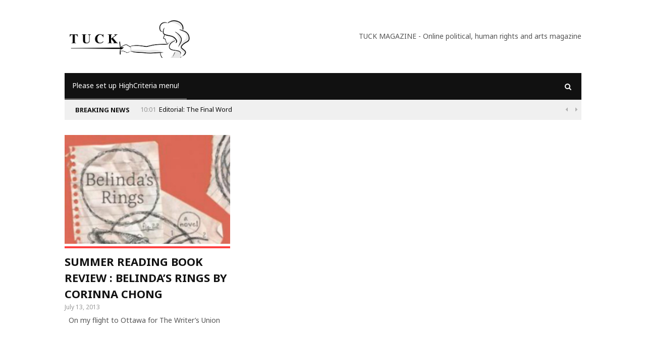

--- FILE ---
content_type: text/html; charset=UTF-8
request_url: https://tuckmagazine.com/tag/crop-circles/
body_size: 10099
content:
<!DOCTYPE html>
<!--[if IE 7]>
<html class="ie ie7" lang="en-GB">
<![endif]-->
<!--[if IE 8]>
<html class="ie ie8" lang="en-GB">
<![endif]-->
<!--[if !(IE 7) | !(IE 8)  ]><!-->

<!-- BEGIN html -->
<html xmlns="http://www.w3.org/1999/xhtml" lang="en-GB">
<!--<![endif]-->
	<!-- BEGIN head -->
	<head>


		<!-- Meta Tags -->
		<meta http-equiv="content-type" content="text/html; charset=UTF-8" />
		<meta name="viewport" content="width=device-width, initial-scale=1">
		
		<!--[if lte IE 10]>
		<meta http-equiv="X-UA-Compatible" content="IE=Edge,chrome=1" />
		<![endif]-->


		<link rel="alternate" type="application/rss+xml" href="https://tuckmagazine.com/feed/" title="Tuck Magazine latest posts" />
		<link rel="alternate" type="application/rss+xml" href="https://tuckmagazine.com/comments/feed/" title="Tuck Magazine latest comments" />
		<link rel="pingback" href="https://tuckmagazine.com/xmlrpc.php" />

		<title>Crop Circles &#8211; Tuck Magazine</title>
<meta name='robots' content='max-image-preview:large' />
	<style>img:is([sizes="auto" i], [sizes^="auto," i]) { contain-intrinsic-size: 3000px 1500px }</style>
	<!--[if IE]><link rel="SHORTCUT ICON" type='image/x-icon' href="https://tuckmagazine.com/wp-content/plugins/easy-favicon/icons/1264280850_wordpress.ico" /><![endif]--><link rel="ICON" type='image/png' href="https://secure.gravatar.com/avatar/784440c1af76a4de03f5c81916e894d459d19a05d5447ffcd13c799c1c5f660d?s=16&#" /><link rel='dns-prefetch' href='//fonts.googleapis.com' />
<link rel='dns-prefetch' href='//cdn.openshareweb.com' />
<link rel='dns-prefetch' href='//cdn.shareaholic.net' />
<link rel='dns-prefetch' href='//www.shareaholic.net' />
<link rel='dns-prefetch' href='//analytics.shareaholic.com' />
<link rel='dns-prefetch' href='//recs.shareaholic.com' />
<link rel='dns-prefetch' href='//partner.shareaholic.com' />
<link rel="alternate" type="application/rss+xml" title="Tuck Magazine &raquo; Feed" href="https://tuckmagazine.com/feed/" />
<link rel="alternate" type="application/rss+xml" title="Tuck Magazine &raquo; Comments Feed" href="https://tuckmagazine.com/comments/feed/" />
<link rel="alternate" type="application/rss+xml" title="Tuck Magazine &raquo; Crop Circles Tag Feed" href="https://tuckmagazine.com/tag/crop-circles/feed/" />
<!-- Shareaholic - https://www.shareaholic.com -->
<link rel='preload' href='//cdn.shareaholic.net/assets/pub/shareaholic.js' as='script'/>
<script data-no-minify='1' data-cfasync='false'>
_SHR_SETTINGS = {"endpoints":{"local_recs_url":"https:\/\/tuckmagazine.com\/wp-admin\/admin-ajax.php?action=shareaholic_permalink_related","ajax_url":"https:\/\/tuckmagazine.com\/wp-admin\/admin-ajax.php"},"site_id":"3f9493c7eb308565a8e3f7496345915a"};
</script>
<script data-no-minify='1' data-cfasync='false' src='//cdn.shareaholic.net/assets/pub/shareaholic.js' data-shr-siteid='3f9493c7eb308565a8e3f7496345915a' async ></script>

<!-- Shareaholic Content Tags -->
<meta name='shareaholic:site_name' content='Tuck Magazine' />
<meta name='shareaholic:language' content='en-GB' />
<meta name='shareaholic:article_visibility' content='private' />
<meta name='shareaholic:site_id' content='3f9493c7eb308565a8e3f7496345915a' />
<meta name='shareaholic:wp_version' content='9.7.13' />

<!-- Shareaholic Content Tags End -->
<script type="text/javascript">
/* <![CDATA[ */
window._wpemojiSettings = {"baseUrl":"https:\/\/s.w.org\/images\/core\/emoji\/16.0.1\/72x72\/","ext":".png","svgUrl":"https:\/\/s.w.org\/images\/core\/emoji\/16.0.1\/svg\/","svgExt":".svg","source":{"concatemoji":"https:\/\/tuckmagazine.com\/wp-includes\/js\/wp-emoji-release.min.js?ver=6.8.3"}};
/*! This file is auto-generated */
!function(s,n){var o,i,e;function c(e){try{var t={supportTests:e,timestamp:(new Date).valueOf()};sessionStorage.setItem(o,JSON.stringify(t))}catch(e){}}function p(e,t,n){e.clearRect(0,0,e.canvas.width,e.canvas.height),e.fillText(t,0,0);var t=new Uint32Array(e.getImageData(0,0,e.canvas.width,e.canvas.height).data),a=(e.clearRect(0,0,e.canvas.width,e.canvas.height),e.fillText(n,0,0),new Uint32Array(e.getImageData(0,0,e.canvas.width,e.canvas.height).data));return t.every(function(e,t){return e===a[t]})}function u(e,t){e.clearRect(0,0,e.canvas.width,e.canvas.height),e.fillText(t,0,0);for(var n=e.getImageData(16,16,1,1),a=0;a<n.data.length;a++)if(0!==n.data[a])return!1;return!0}function f(e,t,n,a){switch(t){case"flag":return n(e,"\ud83c\udff3\ufe0f\u200d\u26a7\ufe0f","\ud83c\udff3\ufe0f\u200b\u26a7\ufe0f")?!1:!n(e,"\ud83c\udde8\ud83c\uddf6","\ud83c\udde8\u200b\ud83c\uddf6")&&!n(e,"\ud83c\udff4\udb40\udc67\udb40\udc62\udb40\udc65\udb40\udc6e\udb40\udc67\udb40\udc7f","\ud83c\udff4\u200b\udb40\udc67\u200b\udb40\udc62\u200b\udb40\udc65\u200b\udb40\udc6e\u200b\udb40\udc67\u200b\udb40\udc7f");case"emoji":return!a(e,"\ud83e\udedf")}return!1}function g(e,t,n,a){var r="undefined"!=typeof WorkerGlobalScope&&self instanceof WorkerGlobalScope?new OffscreenCanvas(300,150):s.createElement("canvas"),o=r.getContext("2d",{willReadFrequently:!0}),i=(o.textBaseline="top",o.font="600 32px Arial",{});return e.forEach(function(e){i[e]=t(o,e,n,a)}),i}function t(e){var t=s.createElement("script");t.src=e,t.defer=!0,s.head.appendChild(t)}"undefined"!=typeof Promise&&(o="wpEmojiSettingsSupports",i=["flag","emoji"],n.supports={everything:!0,everythingExceptFlag:!0},e=new Promise(function(e){s.addEventListener("DOMContentLoaded",e,{once:!0})}),new Promise(function(t){var n=function(){try{var e=JSON.parse(sessionStorage.getItem(o));if("object"==typeof e&&"number"==typeof e.timestamp&&(new Date).valueOf()<e.timestamp+604800&&"object"==typeof e.supportTests)return e.supportTests}catch(e){}return null}();if(!n){if("undefined"!=typeof Worker&&"undefined"!=typeof OffscreenCanvas&&"undefined"!=typeof URL&&URL.createObjectURL&&"undefined"!=typeof Blob)try{var e="postMessage("+g.toString()+"("+[JSON.stringify(i),f.toString(),p.toString(),u.toString()].join(",")+"));",a=new Blob([e],{type:"text/javascript"}),r=new Worker(URL.createObjectURL(a),{name:"wpTestEmojiSupports"});return void(r.onmessage=function(e){c(n=e.data),r.terminate(),t(n)})}catch(e){}c(n=g(i,f,p,u))}t(n)}).then(function(e){for(var t in e)n.supports[t]=e[t],n.supports.everything=n.supports.everything&&n.supports[t],"flag"!==t&&(n.supports.everythingExceptFlag=n.supports.everythingExceptFlag&&n.supports[t]);n.supports.everythingExceptFlag=n.supports.everythingExceptFlag&&!n.supports.flag,n.DOMReady=!1,n.readyCallback=function(){n.DOMReady=!0}}).then(function(){return e}).then(function(){var e;n.supports.everything||(n.readyCallback(),(e=n.source||{}).concatemoji?t(e.concatemoji):e.wpemoji&&e.twemoji&&(t(e.twemoji),t(e.wpemoji)))}))}((window,document),window._wpemojiSettings);
/* ]]> */
</script>
<style id='wp-emoji-styles-inline-css' type='text/css'>

	img.wp-smiley, img.emoji {
		display: inline !important;
		border: none !important;
		box-shadow: none !important;
		height: 1em !important;
		width: 1em !important;
		margin: 0 0.07em !important;
		vertical-align: -0.1em !important;
		background: none !important;
		padding: 0 !important;
	}
</style>
<link rel='stylesheet' id='wp-block-library-css' href='https://tuckmagazine.com/wp-includes/css/dist/block-library/style.min.css?ver=6.8.3' type='text/css' media='all' />
<style id='classic-theme-styles-inline-css' type='text/css'>
/*! This file is auto-generated */
.wp-block-button__link{color:#fff;background-color:#32373c;border-radius:9999px;box-shadow:none;text-decoration:none;padding:calc(.667em + 2px) calc(1.333em + 2px);font-size:1.125em}.wp-block-file__button{background:#32373c;color:#fff;text-decoration:none}
</style>
<style id='global-styles-inline-css' type='text/css'>
:root{--wp--preset--aspect-ratio--square: 1;--wp--preset--aspect-ratio--4-3: 4/3;--wp--preset--aspect-ratio--3-4: 3/4;--wp--preset--aspect-ratio--3-2: 3/2;--wp--preset--aspect-ratio--2-3: 2/3;--wp--preset--aspect-ratio--16-9: 16/9;--wp--preset--aspect-ratio--9-16: 9/16;--wp--preset--color--black: #000000;--wp--preset--color--cyan-bluish-gray: #abb8c3;--wp--preset--color--white: #ffffff;--wp--preset--color--pale-pink: #f78da7;--wp--preset--color--vivid-red: #cf2e2e;--wp--preset--color--luminous-vivid-orange: #ff6900;--wp--preset--color--luminous-vivid-amber: #fcb900;--wp--preset--color--light-green-cyan: #7bdcb5;--wp--preset--color--vivid-green-cyan: #00d084;--wp--preset--color--pale-cyan-blue: #8ed1fc;--wp--preset--color--vivid-cyan-blue: #0693e3;--wp--preset--color--vivid-purple: #9b51e0;--wp--preset--gradient--vivid-cyan-blue-to-vivid-purple: linear-gradient(135deg,rgba(6,147,227,1) 0%,rgb(155,81,224) 100%);--wp--preset--gradient--light-green-cyan-to-vivid-green-cyan: linear-gradient(135deg,rgb(122,220,180) 0%,rgb(0,208,130) 100%);--wp--preset--gradient--luminous-vivid-amber-to-luminous-vivid-orange: linear-gradient(135deg,rgba(252,185,0,1) 0%,rgba(255,105,0,1) 100%);--wp--preset--gradient--luminous-vivid-orange-to-vivid-red: linear-gradient(135deg,rgba(255,105,0,1) 0%,rgb(207,46,46) 100%);--wp--preset--gradient--very-light-gray-to-cyan-bluish-gray: linear-gradient(135deg,rgb(238,238,238) 0%,rgb(169,184,195) 100%);--wp--preset--gradient--cool-to-warm-spectrum: linear-gradient(135deg,rgb(74,234,220) 0%,rgb(151,120,209) 20%,rgb(207,42,186) 40%,rgb(238,44,130) 60%,rgb(251,105,98) 80%,rgb(254,248,76) 100%);--wp--preset--gradient--blush-light-purple: linear-gradient(135deg,rgb(255,206,236) 0%,rgb(152,150,240) 100%);--wp--preset--gradient--blush-bordeaux: linear-gradient(135deg,rgb(254,205,165) 0%,rgb(254,45,45) 50%,rgb(107,0,62) 100%);--wp--preset--gradient--luminous-dusk: linear-gradient(135deg,rgb(255,203,112) 0%,rgb(199,81,192) 50%,rgb(65,88,208) 100%);--wp--preset--gradient--pale-ocean: linear-gradient(135deg,rgb(255,245,203) 0%,rgb(182,227,212) 50%,rgb(51,167,181) 100%);--wp--preset--gradient--electric-grass: linear-gradient(135deg,rgb(202,248,128) 0%,rgb(113,206,126) 100%);--wp--preset--gradient--midnight: linear-gradient(135deg,rgb(2,3,129) 0%,rgb(40,116,252) 100%);--wp--preset--font-size--small: 13px;--wp--preset--font-size--medium: 20px;--wp--preset--font-size--large: 36px;--wp--preset--font-size--x-large: 42px;--wp--preset--spacing--20: 0.44rem;--wp--preset--spacing--30: 0.67rem;--wp--preset--spacing--40: 1rem;--wp--preset--spacing--50: 1.5rem;--wp--preset--spacing--60: 2.25rem;--wp--preset--spacing--70: 3.38rem;--wp--preset--spacing--80: 5.06rem;--wp--preset--shadow--natural: 6px 6px 9px rgba(0, 0, 0, 0.2);--wp--preset--shadow--deep: 12px 12px 50px rgba(0, 0, 0, 0.4);--wp--preset--shadow--sharp: 6px 6px 0px rgba(0, 0, 0, 0.2);--wp--preset--shadow--outlined: 6px 6px 0px -3px rgba(255, 255, 255, 1), 6px 6px rgba(0, 0, 0, 1);--wp--preset--shadow--crisp: 6px 6px 0px rgba(0, 0, 0, 1);}:where(.is-layout-flex){gap: 0.5em;}:where(.is-layout-grid){gap: 0.5em;}body .is-layout-flex{display: flex;}.is-layout-flex{flex-wrap: wrap;align-items: center;}.is-layout-flex > :is(*, div){margin: 0;}body .is-layout-grid{display: grid;}.is-layout-grid > :is(*, div){margin: 0;}:where(.wp-block-columns.is-layout-flex){gap: 2em;}:where(.wp-block-columns.is-layout-grid){gap: 2em;}:where(.wp-block-post-template.is-layout-flex){gap: 1.25em;}:where(.wp-block-post-template.is-layout-grid){gap: 1.25em;}.has-black-color{color: var(--wp--preset--color--black) !important;}.has-cyan-bluish-gray-color{color: var(--wp--preset--color--cyan-bluish-gray) !important;}.has-white-color{color: var(--wp--preset--color--white) !important;}.has-pale-pink-color{color: var(--wp--preset--color--pale-pink) !important;}.has-vivid-red-color{color: var(--wp--preset--color--vivid-red) !important;}.has-luminous-vivid-orange-color{color: var(--wp--preset--color--luminous-vivid-orange) !important;}.has-luminous-vivid-amber-color{color: var(--wp--preset--color--luminous-vivid-amber) !important;}.has-light-green-cyan-color{color: var(--wp--preset--color--light-green-cyan) !important;}.has-vivid-green-cyan-color{color: var(--wp--preset--color--vivid-green-cyan) !important;}.has-pale-cyan-blue-color{color: var(--wp--preset--color--pale-cyan-blue) !important;}.has-vivid-cyan-blue-color{color: var(--wp--preset--color--vivid-cyan-blue) !important;}.has-vivid-purple-color{color: var(--wp--preset--color--vivid-purple) !important;}.has-black-background-color{background-color: var(--wp--preset--color--black) !important;}.has-cyan-bluish-gray-background-color{background-color: var(--wp--preset--color--cyan-bluish-gray) !important;}.has-white-background-color{background-color: var(--wp--preset--color--white) !important;}.has-pale-pink-background-color{background-color: var(--wp--preset--color--pale-pink) !important;}.has-vivid-red-background-color{background-color: var(--wp--preset--color--vivid-red) !important;}.has-luminous-vivid-orange-background-color{background-color: var(--wp--preset--color--luminous-vivid-orange) !important;}.has-luminous-vivid-amber-background-color{background-color: var(--wp--preset--color--luminous-vivid-amber) !important;}.has-light-green-cyan-background-color{background-color: var(--wp--preset--color--light-green-cyan) !important;}.has-vivid-green-cyan-background-color{background-color: var(--wp--preset--color--vivid-green-cyan) !important;}.has-pale-cyan-blue-background-color{background-color: var(--wp--preset--color--pale-cyan-blue) !important;}.has-vivid-cyan-blue-background-color{background-color: var(--wp--preset--color--vivid-cyan-blue) !important;}.has-vivid-purple-background-color{background-color: var(--wp--preset--color--vivid-purple) !important;}.has-black-border-color{border-color: var(--wp--preset--color--black) !important;}.has-cyan-bluish-gray-border-color{border-color: var(--wp--preset--color--cyan-bluish-gray) !important;}.has-white-border-color{border-color: var(--wp--preset--color--white) !important;}.has-pale-pink-border-color{border-color: var(--wp--preset--color--pale-pink) !important;}.has-vivid-red-border-color{border-color: var(--wp--preset--color--vivid-red) !important;}.has-luminous-vivid-orange-border-color{border-color: var(--wp--preset--color--luminous-vivid-orange) !important;}.has-luminous-vivid-amber-border-color{border-color: var(--wp--preset--color--luminous-vivid-amber) !important;}.has-light-green-cyan-border-color{border-color: var(--wp--preset--color--light-green-cyan) !important;}.has-vivid-green-cyan-border-color{border-color: var(--wp--preset--color--vivid-green-cyan) !important;}.has-pale-cyan-blue-border-color{border-color: var(--wp--preset--color--pale-cyan-blue) !important;}.has-vivid-cyan-blue-border-color{border-color: var(--wp--preset--color--vivid-cyan-blue) !important;}.has-vivid-purple-border-color{border-color: var(--wp--preset--color--vivid-purple) !important;}.has-vivid-cyan-blue-to-vivid-purple-gradient-background{background: var(--wp--preset--gradient--vivid-cyan-blue-to-vivid-purple) !important;}.has-light-green-cyan-to-vivid-green-cyan-gradient-background{background: var(--wp--preset--gradient--light-green-cyan-to-vivid-green-cyan) !important;}.has-luminous-vivid-amber-to-luminous-vivid-orange-gradient-background{background: var(--wp--preset--gradient--luminous-vivid-amber-to-luminous-vivid-orange) !important;}.has-luminous-vivid-orange-to-vivid-red-gradient-background{background: var(--wp--preset--gradient--luminous-vivid-orange-to-vivid-red) !important;}.has-very-light-gray-to-cyan-bluish-gray-gradient-background{background: var(--wp--preset--gradient--very-light-gray-to-cyan-bluish-gray) !important;}.has-cool-to-warm-spectrum-gradient-background{background: var(--wp--preset--gradient--cool-to-warm-spectrum) !important;}.has-blush-light-purple-gradient-background{background: var(--wp--preset--gradient--blush-light-purple) !important;}.has-blush-bordeaux-gradient-background{background: var(--wp--preset--gradient--blush-bordeaux) !important;}.has-luminous-dusk-gradient-background{background: var(--wp--preset--gradient--luminous-dusk) !important;}.has-pale-ocean-gradient-background{background: var(--wp--preset--gradient--pale-ocean) !important;}.has-electric-grass-gradient-background{background: var(--wp--preset--gradient--electric-grass) !important;}.has-midnight-gradient-background{background: var(--wp--preset--gradient--midnight) !important;}.has-small-font-size{font-size: var(--wp--preset--font-size--small) !important;}.has-medium-font-size{font-size: var(--wp--preset--font-size--medium) !important;}.has-large-font-size{font-size: var(--wp--preset--font-size--large) !important;}.has-x-large-font-size{font-size: var(--wp--preset--font-size--x-large) !important;}
:where(.wp-block-post-template.is-layout-flex){gap: 1.25em;}:where(.wp-block-post-template.is-layout-grid){gap: 1.25em;}
:where(.wp-block-columns.is-layout-flex){gap: 2em;}:where(.wp-block-columns.is-layout-grid){gap: 2em;}
:root :where(.wp-block-pullquote){font-size: 1.5em;line-height: 1.6;}
</style>
<link rel='stylesheet' id='fb-widget-frontend-style-css' href='https://tuckmagazine.com/wp-content/plugins/facebook-pagelike-widget/assets/css/style.css?ver=1.0.0' type='text/css' media='all' />
<link rel='stylesheet' id='megamenu-css' href='https://tuckmagazine.com/wp-content/uploads/maxmegamenu/style.css?ver=52529c' type='text/css' media='all' />
<link rel='stylesheet' id='dashicons-css' href='https://tuckmagazine.com/wp-includes/css/dashicons.min.css?ver=6.8.3' type='text/css' media='all' />
<link rel='stylesheet' id='different-themes-fonts-css' href='//fonts.googleapis.com/css?family=Noto+Sans%3A400%2C300%2C300italic%2C400italic%2C700%2C700italic&#038;subset=latin%2Ccyrillic-ext%2Ccyrillic%2Cgreek-ext%2Cgreek%2Cvietnamese%2Clatin-ext' type='text/css' media='all' />
<link rel='stylesheet' id='normalize-css' href='https://tuckmagazine.com/wp-content/themes/highcriteria-premium-theme/css/normalize.css?ver=6.8.3' type='text/css' media='all' />
<link rel='stylesheet' id='fontawesome-css' href='https://tuckmagazine.com/wp-content/themes/highcriteria-premium-theme/css/fontawesome.css?ver=6.8.3' type='text/css' media='all' />
<link rel='stylesheet' id='weathericons-css' href='https://tuckmagazine.com/wp-content/themes/highcriteria-premium-theme/css/weathericons.css?ver=6.8.3' type='text/css' media='all' />
<link rel='stylesheet' id='main-style-css' href='https://tuckmagazine.com/wp-content/themes/highcriteria-premium-theme/css/style.css?ver=6.8.3' type='text/css' media='all' />
<link rel='stylesheet' id='0-responsive-css' href='https://tuckmagazine.com/wp-content/themes/highcriteria-premium-theme/css/0-responsive.css?ver=1.0' type='text/css' media='(max-width:767px)' />
<link rel='stylesheet' id='768-responsive-css' href='https://tuckmagazine.com/wp-content/themes/highcriteria-premium-theme/css/768-responsive.css?ver=1.0' type='text/css' media='(min-width:768px) and (max-width:1024px)' />
<link rel='stylesheet' id='1025-responsive-css' href='https://tuckmagazine.com/wp-content/themes/highcriteria-premium-theme/css/1025-responsive.css?ver=1.0' type='text/css' media='(min-width:1025px) and (max-width:1199px)' />
<link rel='stylesheet' id='1200-responsive-css' href='https://tuckmagazine.com/wp-content/themes/highcriteria-premium-theme/css/1200-responsive.css?ver=1.0' type='text/css' media='(min-width:1200px)' />
<link rel='stylesheet' id='style-css' href='https://tuckmagazine.com/wp-content/themes/highcriteria-premium-theme/style.css?ver=6.8.3' type='text/css' media='all' />
<script type="text/javascript" id="jquery-core-js-extra">
/* <![CDATA[ */
var df = {"THEME_NAME":"highcriteria","THEME_FULL_NAME":"HighCriteria","adminUrl":"https:\/\/tuckmagazine.com\/wp-admin\/admin-ajax.php","gallery_id":"","galleryCat":"","imageUrl":"https:\/\/tuckmagazine.com\/wp-content\/themes\/highcriteria-premium-theme\/images\/","cssUrl":"https:\/\/tuckmagazine.com\/wp-content\/themes\/highcriteria-premium-theme\/css\/","themeUrl":"https:\/\/tuckmagazine.com\/wp-content\/themes\/highcriteria-premium-theme"};
/* ]]> */
</script>
<script type="text/javascript" src="https://tuckmagazine.com/wp-includes/js/jquery/jquery.min.js?ver=3.7.1" id="jquery-core-js"></script>
<script type="text/javascript" src="https://tuckmagazine.com/wp-includes/js/jquery/jquery-migrate.min.js?ver=3.4.1" id="jquery-migrate-js"></script>
<script type="text/javascript" src="https://tuckmagazine.com/wp-content/themes/highcriteria-premium-theme/js/jquery-stickykit.js?ver=6.8.3" id="stickykit-js"></script>
<script type="text/javascript" src="https://tuckmagazine.com/wp-content/themes/highcriteria-premium-theme/js/jquery-lightbox.js?ver=6.8.3" id="lightbox-js"></script>
<script type="text/javascript" src="https://tuckmagazine.com/wp-content/themes/highcriteria-premium-theme/js/jquery-fitvids.js?ver=6.8.3" id="fitvids-js"></script>
<link rel="https://api.w.org/" href="https://tuckmagazine.com/wp-json/" /><link rel="alternate" title="JSON" type="application/json" href="https://tuckmagazine.com/wp-json/wp/v2/tags/329" /><link rel="EditURI" type="application/rsd+xml" title="RSD" href="https://tuckmagazine.com/xmlrpc.php?rsd" />
<meta name="generator" content="WordPress 6.8.3" />
<style data-context="foundation-flickity-css">/*! Flickity v2.0.2
http://flickity.metafizzy.co
---------------------------------------------- */.flickity-enabled{position:relative}.flickity-enabled:focus{outline:0}.flickity-viewport{overflow:hidden;position:relative;height:100%}.flickity-slider{position:absolute;width:100%;height:100%}.flickity-enabled.is-draggable{-webkit-tap-highlight-color:transparent;tap-highlight-color:transparent;-webkit-user-select:none;-moz-user-select:none;-ms-user-select:none;user-select:none}.flickity-enabled.is-draggable .flickity-viewport{cursor:move;cursor:-webkit-grab;cursor:grab}.flickity-enabled.is-draggable .flickity-viewport.is-pointer-down{cursor:-webkit-grabbing;cursor:grabbing}.flickity-prev-next-button{position:absolute;top:50%;width:44px;height:44px;border:none;border-radius:50%;background:#fff;background:hsla(0,0%,100%,.75);cursor:pointer;-webkit-transform:translateY(-50%);transform:translateY(-50%)}.flickity-prev-next-button:hover{background:#fff}.flickity-prev-next-button:focus{outline:0;box-shadow:0 0 0 5px #09f}.flickity-prev-next-button:active{opacity:.6}.flickity-prev-next-button.previous{left:10px}.flickity-prev-next-button.next{right:10px}.flickity-rtl .flickity-prev-next-button.previous{left:auto;right:10px}.flickity-rtl .flickity-prev-next-button.next{right:auto;left:10px}.flickity-prev-next-button:disabled{opacity:.3;cursor:auto}.flickity-prev-next-button svg{position:absolute;left:20%;top:20%;width:60%;height:60%}.flickity-prev-next-button .arrow{fill:#333}.flickity-page-dots{position:absolute;width:100%;bottom:-25px;padding:0;margin:0;list-style:none;text-align:center;line-height:1}.flickity-rtl .flickity-page-dots{direction:rtl}.flickity-page-dots .dot{display:inline-block;width:10px;height:10px;margin:0 8px;background:#333;border-radius:50%;opacity:.25;cursor:pointer}.flickity-page-dots .dot.is-selected{opacity:1}</style><style>/*------------------------------------------------------------------
[Table of contents]

1. Text color
2. Background color
3. Border color
-------------------------------------------------------------------*/

/*------------------------------------------------------------------
    1. Text color
    - site title text (logo)
    - category links in single post
    - quotes in alternative view
    - weather report icon
    - article score    
-------------------------------------------------------------------*/
h1#site_title span,
article.item .item_category a,
blockquote.alt:before,
#header .header_meta .weather_report i,
.editor_review .review_summary .item_score .summary {
    color: #B02A15}

/*------------------------------------------------------------------
    2. Background color
    - review box background
    - article header line
    - category background for article and widget post
    - category background for main slider
    - timeline circles hover
    - review fill lines for score
    - onsale label for products
    - author bio number of posts
-------------------------------------------------------------------*/
.review_box,
article.item .item_header_line,
.article_overlay_view .item .item_overlay_category a,
.widget_gallery_post .item .item_overlay_category a,
.main_slider .item .item_overlay_category a,
.widget_timeline_posts .item:hover .timeline_content .pin_holder .inside,
.editor_review .review_group .review .review_footer span,
.onsale,
.author_box .posts,
.price_slider_wrapper .ui-slider-range {
    background-color: #AB2788}

/*------------------------------------------------------------------
    3. Border color
    - timeline circles border
    - blockquotes
-------------------------------------------------------------------*/
.widget_timeline_posts .timeline_content .pin_holder .inside,
blockquote {
    border-color: #3BFF5B}


/*------------------------------------------------------------------
    Hover
-------------------------------------------------------------------*/

		/* Background Color/Texture/Image */
		body {
							background: #F1F1F1;
			
		}

			</style><style>/*------------------------------------------------------------------
[Table of contents]

1. Body
2. Headings
-------------------------------------------------------------------*/

/*------------------------------------------------------------------
    1. Body
-------------------------------------------------------------------*/
body {
    font-family: 'Noto Sans', sans-serif
}


</style><script>




			//form validation
			function validateName(fld) {
				"use strict";
				var error = "";
						
				if (fld.value === '' || fld.value === 'Nickname' || fld.value === 'Enter Your Name..' || fld.value === 'Your Name..') {
					error = "You did not enter your first name.";
				} else if ((fld.value.length < 2) || (fld.value.length > 200)) {
					error = "First name is the wrong length.";
				}
				return error;
			}
					
			function validateEmail(fld) {
				"use strict";
				var error="";
				var illegalChars = /^[^@]+@[^@.]+\.[^@]*\w\w$/;
						
				if (fld.value === "") {
					error = "You did not enter an email address.";
				} else if ( fld.value.match(illegalChars) === null) {
					error = "The email address contains illegal characters.";
				}

				return error;

			}
					
			function valName(text) {
				"use strict";
				var error = "";
						
				if (text === '' || text === 'Nickname' || text === 'Enter Your Name..' || text === 'Your Name..') {
					error = "You did not enter Your First Name.";
				} else if ((text.length < 2) || (text.length > 50)) {
					error = "First Name is the wrong length.";
				}
				return error;
			}
					
			function valEmail(text) {
				"use strict";
				var error="";
				var illegalChars = /^[^@]+@[^@.]+\.[^@]*\w\w$/;
						
				if (text === "") {
					error = "You did not enter an email address.";
				} else if ( text.match(illegalChars) === null) {
					error = "The email address contains illegal characters.";
				}

				return error;

			}
					
			function validateMessage(fld) {
				"use strict";
				var error = "";
						
				if (fld.value === '') {
					error = "You did not enter Your message.";
				} else if (fld.value.length < 3) {
					error = "The message is to short.";
				}

				return error;
			}		

			function validatecheckbox() {
				"use strict";
				var error = "Please select at least one checkbox!";
				return error;
			}

</script><!--[if lte IE 9]><script src="https://tuckmagazine.com/wp-content/themes/highcriteria-premium-theme/js/shiv.min.js"></script><![endif]--><link rel="icon" href="https://tuckmagazine.com/wp-content/uploads/2017/07/a18f5a7c431682007ad4c1cd4e9fb897-1-144x144.png" sizes="32x32" />
<link rel="icon" href="https://tuckmagazine.com/wp-content/uploads/2017/07/a18f5a7c431682007ad4c1cd4e9fb897-1.png" sizes="192x192" />
<link rel="apple-touch-icon" href="https://tuckmagazine.com/wp-content/uploads/2017/07/a18f5a7c431682007ad4c1cd4e9fb897-1-180x180.png" />
<meta name="msapplication-TileImage" content="https://tuckmagazine.com/wp-content/uploads/2017/07/a18f5a7c431682007ad4c1cd4e9fb897-1.png" />
<style>.ios7.web-app-mode.has-fixed header{ background-color: rgba(3,122,221,.88);}</style><style type="text/css">/** Mega Menu CSS: fs **/</style>
	

	<!-- END head -->
	</head>
	
	<!-- BEGIN body -->
	<body class="archive tag tag-crop-circles tag-329 wp-theme-highcriteria-premium-theme do-etfw">

					
			
    <!-- Wrapper -->
    <div id="wrapper" class="wide">
        <!-- Header -->
        <header id="header">
        						

                    			

            <!-- Header body -->
            <div class="header_body">
                <div class="container">
			        <div class="header_body_table">
			            <div class="header_body_row">
										                    <div class="brand_logo">
			                        <a href="https://tuckmagazine.com/">
			                        	<img src="https://tuckmagazine.com/wp-content/uploads/2017/08/proxy.png" alt="Tuck Magazine" />
			                        </a>
			                    </div>
																	                    <!-- Banner -->
			                    <div class="header_ad">
			                        TUCK MAGAZINE - 
Online political, human rights and arts magazine
			                    </div>
					                        		</div>
                	</div>
                </div>
            </div>
			<!-- Header menu -->

            <div class="header_menu header_is_sticky">
                <div class="container">
                    <div class="open_main_menu"><i class="fa fa-bars"></i></div>
                	<nav class="main_menu dark clearfix"><ul class="header_main_menu clearfix"><li class="navi-none"><a href="https://tuckmagazine.com/wp-admin/nav-menus.php">Please set up HighCriteria menu!</a></li></ul></nav>                	<div id="cs-header-menu-search-button-show" class="cs-header-menu-search-button-show"><i class="fa fa-search"></i></div>
            
					<div id="cs-header-menu-search-form" class="cs-header-menu-search-form">
                        <div id="cs-header-menu-search-button-hide" class="cs-header-menu-search-button-hide"><i class="fa fa-close"></i></div>
                       	<form method="get" action="" name="searchform">
                            <input type="text" placeholder="Type and press enter..." name="s" id="s">
                        </form>
                    </div>

                </div>
            </div>
        </header>
        <!-- End Header -->


    		
            <!-- BREAKING NEWS -->
            <div class="breaking_news">
                <div class="container">
                    <div class="breaking_news_title">Breaking news</div>
                    <div class="owl-carousel">
							                        <div>
	                        		                            	<p>10:01</p>
	                            	                            <a href="https://tuckmagazine.com/2019/05/03/editorial-the-final-word/">Editorial: The Final Word</a>
	                        </div>
							                        <div>
	                        		                            	<p>10:00</p>
	                            	                            <a href="https://tuckmagazine.com/2019/05/03/cases-against-gotabaya-rajapaksa/">Cases against Gotabaya Rajapaksa: Fighting for delayed accountability and justice</a>
	                        </div>
							                        <div>
	                        		                            	<p>10:00</p>
	                            	                            <a href="https://tuckmagazine.com/2019/05/03/notre-dame-archaeological-devastation/">The Notre Dame cathedral fire and archaeological devastation by Western nations</a>
	                        </div>
							                        <div>
	                        		                            	<p>09:58</p>
	                            	                            <a href="https://tuckmagazine.com/2019/05/03/nigeria-unemployment-economy/">Nigeria: Unemployment and the Economy</a>
	                        </div>
							                        <div>
	                        		                            	<p>09:56</p>
	                            	                            <a href="https://tuckmagazine.com/2019/05/03/why-is-populism-on-rise/">Why Is Populism On The Rise And What Do Populists Want?</a>
	                        </div>
							                        <div>
	                        		                            	<p>09:55</p>
	                            	                            <a href="https://tuckmagazine.com/2019/05/03/nigeria-before-we-go-abroad/">Nigeria: Before all of us go abroad</a>
	                        </div>
						                    </div>
                </div>
            </div>
	    <div class="small_gap"></div>
           
    <!-- Container -->
    <div class="container">   
     
        <div class="row">
                            
            <!-- Main content -->
            <div class="col col_8_of_12 main_content">

        			    						

			<div class="row">
			
			<div class="col main_content col_6_of_12">
            <!-- Article standard view -->
            <div class="article_standard_view">
                <!-- Article -->
                <article class=" item post-5387 post type-post status-publish format-standard has-post-thumbnail hentry category-tuck-magazine-book-reviews tag-belindas-rings tag-book-review-tuck-magazine tag-books tag-brothers tag-canada tag-children tag-corinna-chong tag-crop-circles tag-england tag-family tag-fathers tag-mothers tag-newest-press tag-sisters tag-squid tag-val-b-russell" id="post-5387">
                		                    <div class="item_header">
	                    		                        	<a href="https://tuckmagazine.com/2013/07/13/summer-reading-book-review-belindas-rings-by-corinna-chong/">
		<img src="https://tuckmagazine.com/wp-content/uploads/2013/07/Book-Cover-Belindas-Rings_large-717x472_c.jpg" alt="SUMMER READING BOOK REVIEW : BELINDA&#8217;S RINGS BY CORINNA CHONG" width="717" height="472"/>	</a>

							<div class="item_header_line_outside"><div class="item_header_line" style="background-color:#FF4040"></div></div>
	                    </div>
                                        <div class="item_content">
                        <h3><a href="https://tuckmagazine.com/2013/07/13/summer-reading-book-review-belindas-rings-by-corinna-chong/">SUMMER READING BOOK REVIEW : BELINDA&#8217;S RINGS BY CORINNA CHONG</a></h3>
                        <div class="item_meta">
		                				                    <span>July 13, 2013</span>
			                								                                                    
                        </div>
						<div style='display:none;' class='shareaholic-canvas' data-app='share_buttons' data-title='SUMMER READING BOOK REVIEW : BELINDA&#039;S RINGS BY CORINNA CHONG' data-link='https://tuckmagazine.com/2013/07/13/summer-reading-book-review-belindas-rings-by-corinna-chong/' data-app-id-name='category_above_content'></div><p>&nbsp; On my flight to Ottawa for The Writer&#8217;s Union</p>
<div style='display:none;' class='shareaholic-canvas' data-app='share_buttons' data-title='SUMMER READING BOOK REVIEW : BELINDA&#039;S RINGS BY CORINNA CHONG' data-link='https://tuckmagazine.com/2013/07/13/summer-reading-book-review-belindas-rings-by-corinna-chong/' data-app-id-name='category_below_content'></div><div style='display:none;' class='shareaholic-canvas' data-app='recommendations' data-title='SUMMER READING BOOK REVIEW : BELINDA&#039;S RINGS BY CORINNA CHONG' data-link='https://tuckmagazine.com/2013/07/13/summer-reading-book-review-belindas-rings-by-corinna-chong/' data-app-id-name='category_below_content'></div>                    </div>
                </article>
            </div>
        </div>
    
								</div>
		
		
						
												</div>
						
    <!-- Sidebar -->
   <aside class="col col_4_of_12 sidebar_area">
				
	<!-- END sidebar -->
	</aside>
					</div>

                    
                </div>
			         

				

		<!-- Footer -->
		<footer id="footer">
		    <div class="container">
		        <div class="row">
		            <!-- Widget -->
		            <div class="col col_4_of_12">
		                		                		            </div>
		            <!-- Widget -->
		            <div class="col col_4_of_12">
		            			                		            </div>
		            <!-- Widget -->
		            <div class="col col_4_of_12">
		            			                		            </div>
		        </div>
		    </div>
		</footer>
		<!-- Copyright -->
		<div id="copyright">
		    <div class="container">
		        <p>© 2020 Copyright Tuck Magazine. All Rights reserved. </p>
		    </div>
		</div>
	</div>
			<script type="text/javascript">
	        // Sticky sidebar
	        jQuery(".sidebar_area").theiaStickySidebar(
	        	
	        		{additionalMarginTop: 53}
	        );
	    </script>
	
	<script type="speculationrules">
{"prefetch":[{"source":"document","where":{"and":[{"href_matches":"\/*"},{"not":{"href_matches":["\/wp-*.php","\/wp-admin\/*","\/wp-content\/uploads\/*","\/wp-content\/*","\/wp-content\/plugins\/*","\/wp-content\/themes\/highcriteria-premium-theme\/*","\/*\\?(.+)"]}},{"not":{"selector_matches":"a[rel~=\"nofollow\"]"}},{"not":{"selector_matches":".no-prefetch, .no-prefetch a"}}]},"eagerness":"conservative"}]}
</script>
		<!-- Start of StatCounter Code -->
		<script>
			<!--
			var sc_project=7270781;
			var sc_security="dda796b0";
					</script>
        <script type="text/javascript" src="https://www.statcounter.com/counter/counter.js" async></script>
		<noscript><div class="statcounter"><a title="web analytics" href="https://statcounter.com/"><img class="statcounter" src="https://c.statcounter.com/7270781/0/dda796b0/0/" alt="web analytics" /></a></div></noscript>
		<!-- End of StatCounter Code -->
		<!-- Powered by WPtouch: 4.3.62 --><script type="text/javascript" src="https://tuckmagazine.com/wp-includes/js/jquery/ui/effect.min.js?ver=1.13.3" id="jquery-effects-core-js"></script>
<script type="text/javascript" src="https://tuckmagazine.com/wp-includes/js/jquery/ui/effect-slide.min.js?ver=1.13.3" id="jquery-effects-slide-js"></script>
<script type="text/javascript" src="https://tuckmagazine.com/wp-includes/js/jquery/ui/core.min.js?ver=1.13.3" id="jquery-ui-core-js"></script>
<script type="text/javascript" src="https://tuckmagazine.com/wp-includes/js/jquery/ui/mouse.min.js?ver=1.13.3" id="jquery-ui-mouse-js"></script>
<script type="text/javascript" src="https://tuckmagazine.com/wp-includes/js/jquery/ui/slider.min.js?ver=1.13.3" id="jquery-ui-slider-js"></script>
<script type="text/javascript" src="https://tuckmagazine.com/wp-includes/js/jquery/ui/accordion.min.js?ver=1.13.3" id="jquery-ui-accordion-js"></script>
<script type="text/javascript" src="https://tuckmagazine.com/wp-includes/js/jquery/ui/tabs.min.js?ver=1.13.3" id="jquery-ui-tabs-js"></script>
<script type="text/javascript" src="https://tuckmagazine.com/wp-includes/js/jquery/ui/controlgroup.min.js?ver=1.13.3" id="jquery-ui-controlgroup-js"></script>
<script type="text/javascript" src="https://tuckmagazine.com/wp-includes/js/jquery/ui/checkboxradio.min.js?ver=1.13.3" id="jquery-ui-checkboxradio-js"></script>
<script type="text/javascript" src="https://tuckmagazine.com/wp-includes/js/jquery/ui/button.min.js?ver=1.13.3" id="jquery-ui-button-js"></script>
<script type="text/javascript" src="https://tuckmagazine.com/wp-includes/js/jquery/ui/spinner.min.js?ver=1.13.3" id="jquery-ui-spinner-js"></script>
<script type="text/javascript" src="https://tuckmagazine.com/wp-content/themes/highcriteria-premium-theme/js/admin/jquery.c00kie.js?ver=1.0" id="cookies-js"></script>
<script type="text/javascript" src="https://tuckmagazine.com/wp-content/themes/highcriteria-premium-theme/js/jquery-carousel.js?ver=6.8.3" id="carousel-js"></script>
<script type="text/javascript" src="https://tuckmagazine.com/wp-content/themes/highcriteria-premium-theme/js/jquery-init.js?ver=6.8.3" id="https://tuckmagazine.com/wp-content/themes/highcriteria-premium-theme/js/-scripts-js"></script>
<script type="text/javascript" src="https://tuckmagazine.com/wp-content/themes/highcriteria-premium-theme/js/scripts.js?ver=1.0" id="df-scripts-js"></script>
<script type="text/javascript" src="https://tuckmagazine.com/wp-content/themes/highcriteria-premium-theme/js/highcriteria.js?ver=1.0.0" id="scripts-wp-js"></script>
<script type="text/javascript" src="https://tuckmagazine.com/wp-content/plugins/easy-twitter-feed-widget/js/twitter-widgets.js?ver=1.0" id="do-etfw-twitter-widgets-js"></script>
<script type="text/javascript" src="https://tuckmagazine.com/wp-includes/js/hoverIntent.min.js?ver=1.10.2" id="hoverIntent-js"></script>
<script type="text/javascript" src="https://tuckmagazine.com/wp-content/plugins/megamenu/js/maxmegamenu.js?ver=3.7" id="megamenu-js"></script>
		<script>'undefined'=== typeof _trfq || (window._trfq = []);'undefined'=== typeof _trfd && (window._trfd=[]),
                _trfd.push({'tccl.baseHost':'secureserver.net'}),
                _trfd.push({'ap':'wpaas_v2'},
                    {'server':'45a8674b9088'},
                    {'pod':'c33-prod-p3-us-west-2'},
                                        {'xid':'41182322'},
                    {'wp':'6.8.3'},
                    {'php':'7.4.33.12'},
                    {'loggedin':'0'},
                    {'cdn':'1'},
                    {'builder':'wp-classic-editor'},
                    {'theme':'highcriteria-premium-theme'},
                    {'wds':'0'},
                    {'wp_alloptions_count':'766'},
                    {'wp_alloptions_bytes':'257839'},
                    {'gdl_coming_soon_page':'0'}
                    , {'appid':'922800'}                 );
            var trafficScript = document.createElement('script'); trafficScript.src = 'https://img1.wsimg.com/signals/js/clients/scc-c2/scc-c2.min.js'; window.document.head.appendChild(trafficScript);</script>
		<script>window.addEventListener('click', function (elem) { var _elem$target, _elem$target$dataset, _window, _window$_trfq; return (elem === null || elem === void 0 ? void 0 : (_elem$target = elem.target) === null || _elem$target === void 0 ? void 0 : (_elem$target$dataset = _elem$target.dataset) === null || _elem$target$dataset === void 0 ? void 0 : _elem$target$dataset.eid) && ((_window = window) === null || _window === void 0 ? void 0 : (_window$_trfq = _window._trfq) === null || _window$_trfq === void 0 ? void 0 : _window$_trfq.push(["cmdLogEvent", "click", elem.target.dataset.eid]));});</script>
		<script src='https://img1.wsimg.com/traffic-assets/js/tccl-tti.min.js' onload="window.tti.calculateTTI()"></script>
			<!-- END body -->
	</body>
<!-- END html -->
</html>

--- FILE ---
content_type: text/css
request_url: https://tuckmagazine.com/wp-content/themes/highcriteria-premium-theme/css/768-responsive.css?ver=1.0
body_size: 863
content:
/*------------------------------------------------------------------
[Table of contents]

1. Wrapper
2. Container
3. Columns
4. Light/dark navigation
5. Top navigation
6. Main navigation
7. Header
    7.1 Header body
    7.2 Breaking news
8. Blog
    8.1 Article small view
9. Shop

-------------------------------------------------------------------*/

/*------------------------------------------------------------------
    1. Wrapper
-------------------------------------------------------------------*/
#wrapper.boxed {
    max-width: 780px
}

/*------------------------------------------------------------------
    2. Container
-------------------------------------------------------------------*/
.container {
    width: 730px
}

/*------------------------------------------------------------------
    3. Columns
-------------------------------------------------------------------*/
.col {
    float: left
}

/*------------------------------------------------------------------
    4. Light/dark navigation
-------------------------------------------------------------------*/
/* Dark */
nav.main_menu.dark {
    background-color: #111
}
nav.main_menu.dark ul.header_main_menu > li > a {
    color: #fff
}
nav.main_menu.dark ul.header_main_menu > li:hover > a,
nav.main_menu.dark ul.header_main_menu > li.current-menu-item > a {
    background-color: #222
}
nav.main_menu.dark ul.header_main_menu ul.sub-menu {
    background-color: #222
}
nav.main_menu.dark ul.header_main_menu ul.sub-menu li {
    border-bottom: 1px solid #333
}
nav.main_menu.dark ul.header_main_menu ul.sub-menu li a {
    color: #fff
}
nav.main_menu.dark ul.header_main_menu ul.sub-menu li:hover > a {
    background-color: #333
}
nav.main_menu.dark ul.header_main_menu > li > a span:after {
    color: #999
}
nav.main_menu.dark ul.header_main_menu ul.sub-menu li a span:after {
    color: #999
}

/* Light */
nav.main_menu.light {
    background-color: #fff
}
nav.main_menu.light ul.header_main_menu > li > a {
    color: #111
}
nav.main_menu.light ul.header_main_menu > li:hover > a,
nav.main_menu.light ul.header_main_menu > li.current-menu-item > a {
    background-color: #eee
}
nav.main_menu.light ul.header_main_menu ul.sub-menu {
    background-color: #333
}
nav.main_menu.light ul.header_main_menu ul.sub-menu li {
    border-bottom: 1px solid #444
}
nav.main_menu.light ul.header_main_menu ul.sub-menu li a {
    color: #fff
}
nav.main_menu.light ul.header_main_menu ul.sub-menu li:hover > a {
    background-color: #444
}
nav.main_menu.light ul.header_main_menu > li > a span:after {
    color: #999
}
nav.main_menu.light ul.header_main_menu ul.sub-menu li a span:after {
    color: #999
}
nav.main_menu.light ul.dt_mega_menu {
    border-top: 1px solid #eee
}

/*------------------------------------------------------------------
    5. Top navigation
-------------------------------------------------------------------*/
nav.top_menu {
    float: left;
    display: block !important
}
ul.top_main_menu a {
    color: #222
}
nav.top_menu ul {
    list-style: none;
    padding: 0;
    margin: 0
}
nav.top_menu ul li {
    position: relative
}

ul.top_main_menu > li {
    float: left;
    display: block;
    border-right: 1px solid #ddd
}
ul.top_main_menu > li > a {
    display: block;
    color: #222;
    padding: 9px 5px
}
ul.top_main_menu > li:hover > a,
ul.top_main_menu > li.current-menu-item > a {
    background-color: #e5e5e5
}

/* First drop down */
ul.top_main_menu ul.sub-menu {
    display: none;
    position: absolute;
    z-index: 1;
    min-width: 200px;
    background-color: #e5e5e5
}
ul.top_main_menu ul.sub-menu li {
    border-bottom: 1px solid #ddd
}
ul.top_main_menu ul.sub-menu li a {
    display: block;
    padding: 4px 5px
}
ul.top_main_menu ul.sub-menu li:hover > a {
    background-color: #ddd
}
ul.top_main_menu li:hover > ul.sub-menu {
    display: block
}

/* Second drop down */
ul.top_main_menu ul.sub-menu ul.sub-menu {
    left: 100%;
    top: 0
}

/* Drop arrows */
ul.top_main_menu > li > a span:after {
    display: inline-block;
    vertical-align: top;
    font-family: "FontAwesome";
    content: "\f0d7";
    padding-left: 5px;
    font-size: 10px;
    color: #b0b0b0
}
ul.top_main_menu ul.sub-menu li a span:after {
    position: absolute;
    right: 10px;
    font-family: "FontAwesome";
    content: "\f0da";
    font-size: 10px;
    color: #b0b0b0
}

/*------------------------------------------------------------------
    6. Main navigation
-------------------------------------------------------------------*/
.header_menu {}
nav.main_menu {
    display: block !important
}
nav.main_menu ul {
    list-style: none;
    padding: 0;
    margin: 0
}
ul.header_main_menu {
    position: relative
}
ul.header_main_menu > li {
    font-size: 13px;
    float: left;
    display: block;
    margin-right: 1px;
    border-bottom-style: solid;
    border-bottom-width: 3px;
    border-bottom-color: #555;
}
ul.header_main_menu > li > a {
    position: relative;
    display: block;
    padding: 14px 8px;

}
ul.header_main_menu > li:hover > a,
ul.header_main_menu > li.current-menu-item > a {}

/* First drop down */
ul.header_main_menu ul.sub-menu {
    display: none;
    position: absolute;
    z-index: 2;
    min-width: 240px
}
ul.header_main_menu ul.sub-menu li {
    position: relative
}
ul.header_main_menu ul.sub-menu li:last-child {
    border-bottom: none;
}
ul.header_main_menu ul.sub-menu li a {
    display: block;
    padding: 7px 15px
}
ul.header_main_menu li:hover > ul.sub-menu {
    display: block
}
ul.header_main_menu ul.sub-menu li:hover > a {}

/* Second drop down */
ul.header_main_menu ul.sub-menu ul.sub-menu {
    left: 100%;
    top: 0
}

/* Drop arrows */
ul.header_main_menu > li > a span:after {
    display: inline-block;
    vertical-align: top;
    font-family: "FontAwesome";
    content: "\f0d7";
    font-size: 10px;
    padding-left: 5px
}
ul.header_main_menu ul.sub-menu li a span:after {
    position: absolute;
    right: 10px;
    font-family: "FontAwesome";
    content: "\f0da";
    font-size: 10px
}

/* Mega menu */
ul.header_main_menu li.has_dt_mega_menu:hover > a {
    color: #222;
    background-color: #fff
}
nav.main_menu ul.dt_mega_menu {
    border: 1px solid #eee;
    border-top: 0;
    padding: 15px;
    display: none;
    height: auto;
    position: absolute;
    z-index: 2;
    left: 0;
    width: 100%;
    background-color: #fff
}
li.has_dt_mega_menu:hover > .dt_mega_menu {
    display: block
}
/* Widgets */
nav.main_menu .widget {
    position: relative;
    width: 25%;
    float: left;
    margin: 0;
    padding: 10px
}
nav.main_menu .widget_custom_posts ul li .item_header {
    width: 80px
}

/*------------------------------------------------------------------
    7. Header
-------------------------------------------------------------------*/
/*------------------------------------------------------------------
    7.1 Header body
-------------------------------------------------------------------*/
.header_body .brand_logo {
    display: block;
    width: 100%
}
.header_body .header_ad {
    margin-top: 20px;
    display: block;
    width: 100%
}

/*------------------------------------------------------------------
    7.2 Breaking news
-------------------------------------------------------------------*/
.breaking_news .owl-carousel {
    width: 580px
}
.breaking_news .owl-carousel .owl-wrapper-outer {
    width: 540px
}

/*------------------------------------------------------------------
    8. Blog
-------------------------------------------------------------------*/
/*------------------------------------------------------------------
    8.1 Article small view
-------------------------------------------------------------------*/
.article_small_view .item {
    margin-bottom: 20px
}
.article_small_view .item .item_header {
    width: 100px
}

/*------------------------------------------------------------------
    9. Shop
-------------------------------------------------------------------*/
ul.products li.product {
    clear: left
}
ul.products li.product {
    width: 48%;
    margin-right: 2%
}
ul.products li.product:nth-child(2n) {
    float: right;
    clear: none;
    margin-right: 0
}
div.product .images,
div.product .summary {
    width: 100%;
    float: none;
    margin-bottom: 20px
}